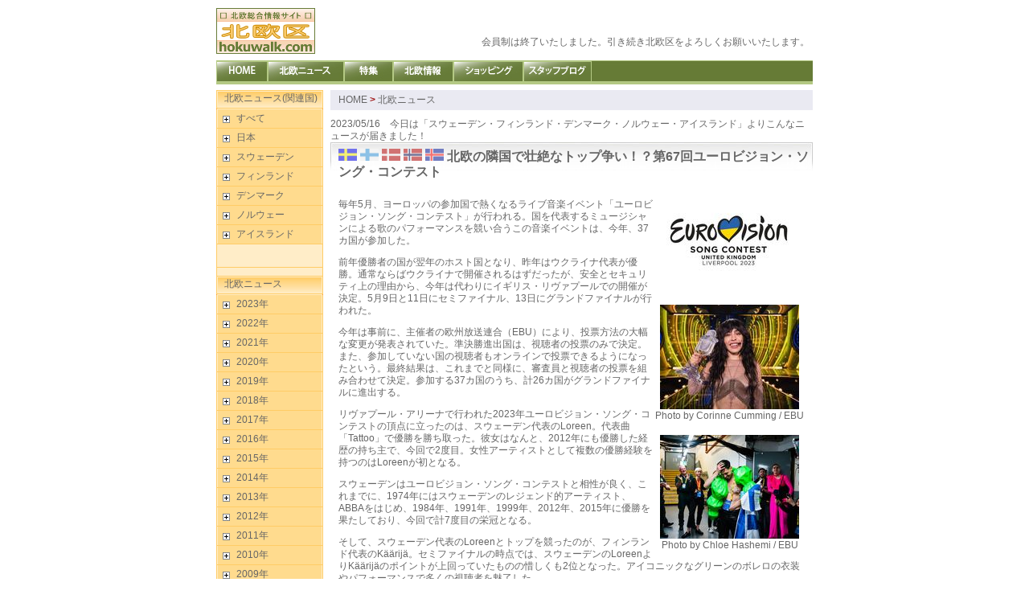

--- FILE ---
content_type: text/html
request_url: http://hokuwalk.com/Topic/page/page_id/022023051600015001/cat_id/2-3-4-5-6?PHPSESSID=da2bbc5e5e5e1e1c79dc0f3218f47cfe
body_size: 16166
content:
<?xml version="1.0" encoding="UTF-8"?>
<!DOCTYPE html PUBLIC "-//W3C//DTD XHTML 1.0 Transitional//EN" "http://www.w3.org/TR/xhtml1/DTD/xhtml1-transitional.dtd">
<html xmlns="http://www.w3.org/1999/xhtml" xml:lang="ja" lang="ja">
<head>
<meta http-equiv="Content-Type" content="text/html; charset=UTF-8" />
<meta http-equiv="X-UA-Compatible" content="IE=edge"/>
<title>北欧総合情報サイト【北欧区】hokuwalk.com - 北欧の隣国で壮絶なトップ争い！？第67回ユーロビジョン・ソング・コンテスト</title>
<meta name="verify-v1" content="5qaXeBNJ7KqJWL1bT+GIAzSF/LMml/u9GYagO4KshUE=" />
<meta name="robots" content="all" />
<meta name="description" content="北欧ニュース - スウェーデン・フィンランド・デンマーク・ノルウェー・アイスランドより - 毎年5月、ヨーロッパの参加国で熱くなるライブ音楽イベント「ユーロビジョン・ソング・コンテスト」が" />
<meta name="keywords" content="北欧,フィンランド,スウェーデン,ノルウェー,デンマーク,アイスランド,スカンジナビア,音楽,スポーツ,旅行,情報,映画,Finland,Sweden,Norway,Denmark,sports,music,travel" />
<meta http-equiv="Content-Style-Type" content="text/css" />
<meta http-equiv="Content-Script-Type" content="text/javascript" />
<link rel="stylesheet" href="/css/import.css" type="text/css" />

<link rel="stylesheet" href="/css/contents.css" type="text/css" />

<script type="text/javascript" src="/js/scroller.js"></script>
<script type="text/javascript" src="/js/googleanalytics.js"></script>
<!--FBのStart-->
<div id="fb-root"></div>
<script type="text/javascript" src="/js/fb.js"></script>
<!--FBのEND-->

</head>

<body>
	<!-- wraper //-->
	<div id="wraper" class="fs_m">
		<!-- header //-->
		<div id="header">
			<h1 id="logo"><a href="/"><img src="/images/common/logo.gif" width="123" height="57" alt="北欧区 ～北欧を、遊ぼう～ hokuwalk.com" /><span class="pos">北欧総合情報サイト【北欧区】 ～北欧を、遊ぼう～ hokuwalk.com</span></a></h1>
			<div id="h_navi">
			<table>
				<tr>
				<td valign="bottom">
				<table><tr><td>
					　　
				<br /><br />会員制は終了いたしました。引き続き北欧区をよろしくお願いいたします。
				</td>
				<td valign="bottom">
				</td></tr></table>
				</td>
				</tr>
			</table>
			</div>
		</div>
		<!-- /header //-->
		<!-- global_navi //-->
		<div id="global_navi">
			<ul>
				<li id="navi01"><a href="/">HOME</a></li>
				<li id="navi02"><a href="/Topic/">北欧ニュース</a></li>
				<li id="navi03"><a href="/Spe/">特集記事</a></li>
				<li id="navi04"><a href="/Indep/index/page_id/7/">北欧情報</a></li>
				<li id="navi05"><a href="/Indep/index/page_id/8/">ショッピング</a></li>
				<li id="navi06"><a href="http://ameblo.jp/hokuwalk/">スタッフブログ</a></li>
			</ul>
		</div>
		<!-- /global_navi //-->		<!-- pagebody //-->
		<div id="st_pagebody" class="clearfix">
			<!-- navi_t //-->
			<div id="navi_t" class="mrgB30">
				<div  class="navi_title">北欧ニュース(関連国)</div >
					<ul class="navi_support">
						<li><a href="/Topic/"><img src="/images/common/navi_t/plus.gif" width="9" height="9" alt="" class="arrow" /><span class="link">すべて</span></a></li>

                                        <li><a href="/Topic/index/cat_id/1"><img src="/images/common/navi_t/plus.gif" width="9" height="9" alt="" class="arrow" /><span class="link">日本</span></a>
                            </li>
                                            <li><a href="/Topic/index/cat_id/2"><img src="/images/common/navi_t/plus.gif" width="9" height="9" alt="" class="arrow" /><span class="link">スウェーデン</span></a>
                            </li>
                                            <li><a href="/Topic/index/cat_id/3"><img src="/images/common/navi_t/plus.gif" width="9" height="9" alt="" class="arrow" /><span class="link">フィンランド</span></a>
                            </li>
                                            <li><a href="/Topic/index/cat_id/4"><img src="/images/common/navi_t/plus.gif" width="9" height="9" alt="" class="arrow" /><span class="link">デンマーク</span></a>
                            </li>
                                            <li><a href="/Topic/index/cat_id/5"><img src="/images/common/navi_t/plus.gif" width="9" height="9" alt="" class="arrow" /><span class="link">ノルウェー</span></a>
                            </li>
                                            <li><a href="/Topic/index/cat_id/6"><img src="/images/common/navi_t/plus.gif" width="9" height="9" alt="" class="arrow" /><span class="link">アイスランド</span></a>
                            </li>
    					<li><img src="/images/common/navi_t/navi_t_none.gif" alt="" /></li>
					</ul>
				<div class="v_top"><img src="/images/common/navi_t/navi_t_bottom.gif" alt="" /></div>

				<div  class="navi_title mrgT">北欧ニュース</div >
					<ul class="navi_support">
                                        <li><a href="/Topic/index/year/2023"><img src="/images/common/navi_t/plus.gif" width="9" height="9" alt="" class="arrow" /><span class="link">2023年</span></a>
                                </li>
                                            <li><a href="/Topic/index/year/2022"><img src="/images/common/navi_t/plus.gif" width="9" height="9" alt="" class="arrow" /><span class="link">2022年</span></a>
                                </li>
                                            <li><a href="/Topic/index/year/2021"><img src="/images/common/navi_t/plus.gif" width="9" height="9" alt="" class="arrow" /><span class="link">2021年</span></a>
                                </li>
                                            <li><a href="/Topic/index/year/2020"><img src="/images/common/navi_t/plus.gif" width="9" height="9" alt="" class="arrow" /><span class="link">2020年</span></a>
                                </li>
                                            <li><a href="/Topic/index/year/2019"><img src="/images/common/navi_t/plus.gif" width="9" height="9" alt="" class="arrow" /><span class="link">2019年</span></a>
                                </li>
                                            <li><a href="/Topic/index/year/2018"><img src="/images/common/navi_t/plus.gif" width="9" height="9" alt="" class="arrow" /><span class="link">2018年</span></a>
                                </li>
                                            <li><a href="/Topic/index/year/2017"><img src="/images/common/navi_t/plus.gif" width="9" height="9" alt="" class="arrow" /><span class="link">2017年</span></a>
                                </li>
                                            <li><a href="/Topic/index/year/2016"><img src="/images/common/navi_t/plus.gif" width="9" height="9" alt="" class="arrow" /><span class="link">2016年</span></a>
                                </li>
                                            <li><a href="/Topic/index/year/2015"><img src="/images/common/navi_t/plus.gif" width="9" height="9" alt="" class="arrow" /><span class="link">2015年</span></a>
                                </li>
                                            <li><a href="/Topic/index/year/2014"><img src="/images/common/navi_t/plus.gif" width="9" height="9" alt="" class="arrow" /><span class="link">2014年</span></a>
                                </li>
                                            <li><a href="/Topic/index/year/2013"><img src="/images/common/navi_t/plus.gif" width="9" height="9" alt="" class="arrow" /><span class="link">2013年</span></a>
                                </li>
                                            <li><a href="/Topic/index/year/2012"><img src="/images/common/navi_t/plus.gif" width="9" height="9" alt="" class="arrow" /><span class="link">2012年</span></a>
                                </li>
                                            <li><a href="/Topic/index/year/2011"><img src="/images/common/navi_t/plus.gif" width="9" height="9" alt="" class="arrow" /><span class="link">2011年</span></a>
                                </li>
                                            <li><a href="/Topic/index/year/2010"><img src="/images/common/navi_t/plus.gif" width="9" height="9" alt="" class="arrow" /><span class="link">2010年</span></a>
                                </li>
                                            <li><a href="/Topic/index/year/2009"><img src="/images/common/navi_t/plus.gif" width="9" height="9" alt="" class="arrow" /><span class="link">2009年</span></a>
                                </li>
                                            <li><a href="/Topic/index/year/2008"><img src="/images/common/navi_t/plus.gif" width="9" height="9" alt="" class="arrow" /><span class="link">2008年</span></a>
                                </li>
    					<li><img src="/images/common/navi_t/navi_t_none.gif" alt="" /></li>
					</ul>
				<div class="v_top"><img src="/images/common/navi_t/navi_t_bottom.gif" alt="" /></div>

			</div>
			<!-- /navi_t //-->
			<!-- contents //-->
			<div id="st_contents">
				<div id="maplist"><a href="/">HOME</a> <span class="map_bold">&gt;</span> <a href="/Topic/index">北欧ニュース</a> </div>
				2023/05/16　今日は「スウェーデン・フィンランド・デンマーク・ノルウェー・アイスランド」よりこんなニュースが届きました！
				<h2 class="title">
					<img src="/images/common/cat_icon/cat_icon02.gif" width="23" alt="" />
					<img src="/images/common/cat_icon/cat_icon03.gif" width="23" alt="" />
					<img src="/images/common/cat_icon/cat_icon04.gif" width="23" alt="" />
					<img src="/images/common/cat_icon/cat_icon05.gif" width="23" alt="" />
					<img src="/images/common/cat_icon/cat_icon06.gif" width="23" alt="" />
					北欧の隣国で壮絶なトップ争い！？第67回ユーロビジョン・ソング・コンテスト
				</h2>
				<!-- /whatsnew //-->
				<div id="w_news">
					<div class="text">
<table cellspacing="2" align="right">
  <tbody>
    <tr>
      <td align="center"><img border="0" alt="" width="173" height="130" src="/images/topic/202305/20230516_1.jpg" /><br /><br /><img border="0" alt="" width="173" height="130" src="/images/topic/202305/20230516_2.jpg" /><br />Photo by Corinne Cumming / EBU<br /><br /><img border="0" alt="" src="/images/topic/202305/20230516_3.jpg" /><br />Photo by Chloe Hashemi / EBU<br /></td>
    </tr>
  </tbody>
</table>
<p><br />毎年5月、ヨーロッパの参加国で熱くなるライブ音楽イベント「ユーロビジョン・ソング・コンテスト」が行われる。国を代表するミュージシャンによる歌のパフォーマンスを競い合うこの音楽イベントは、今年、37カ国が参加した。</p>
<p>前年優勝者の国が翌年のホスト国となり、昨年はウクライナ代表が優勝。通常ならばウクライナで開催されるはずだったが、安全とセキュリティ上の理由から、今年は代わりにイギリス・リヴァプールでの開催が決定。5月9日と11日にセミファイナル、13日にグランドファイナルが行われた。</p>
<p>今年は事前に、主催者の欧州放送連合（EBU）により、投票方法の大幅な変更が発表されていた。準決勝進出国は、視聴者の投票のみで決定。また、参加していない国の視聴者もオンラインで投票できるようになったという。最終結果は、これまでと同様に、審査員と視聴者の投票を組み合わせて決定。参加する37カ国のうち、計26カ国がグランドファイナルに進出する。</p>
<p>リヴァプール・アリーナで行われた2023年ユーロビジョン・ソング・コンテストの頂点に立ったのは、スウェーデン代表のLoreen。代表曲「Tattoo」で優勝を勝ち取った。彼女はなんと、2012年にも優勝した経歴の持ち主で、今回で2度目。女性アーティストとして複数の優勝経験を持つのはLoreenが初となる。</p>
<p>スウェーデンはユーロビジョン・ソング・コンテストと相性が良く、これまでに、1974年にはスウェーデンのレジェンド的アーティスト、ABBAをはじめ、1984年、1991年、1999年、2012年、2015年に優勝を果たしており、今回で計7度目の栄冠となる。</p>
<p>そして、スウェーデン代表のLoreenとトップを競ったのが、フィンランド代表のKäärijä。セミファイナルの時点では、スウェーデンのLoreenよりKäärijäのポイントが上回っていたものの惜しくも2位となった。アイコニックなグリーンのボレロの衣装やパフォーマンスで多くの視聴者を魅了した。</p>
<p>北欧では、ノルウェー代表のAlessandraが5位で、3位のイスラエル、4位のイタリアの次にランクイン。また、エストニア代表が8位、リトアニア代表が11位とバルト勢も健闘。ラトビア、アイスランド、デンマークはグランドファイナルに進むことができなかった。</p>
<p>2023年はスウェーデンが優勝したため、予定どおりにいくと、来年2024年のユーロビジョン・ソング・コンテストはスウェーデンで開催される。</p>
<p><a target="_blank" href="https://eurovision.tv/">https://eurovision.tv/</a></p>
<p>▼昨年のユーロビジョン・ソング・コンテストの優勝はウクライナ<br /><a href="/Topic/page/page_id/022022051700015001/">http://hokuwalk.com/Topic/page/page_id/022022051700015001/</a><br /></p>
                                                                                                <br />
                                                <h3 class="mame mt30">北欧ニュース編集員</h3><br />
                                                スウェーデン代表のLoreenさん、おめでとうございます！今年のユーロビジョン・ソング・コンテストは、北欧の隣国同士がワンツーという結果！スウェーデンのLoreenは圧巻の歌声で人々の心を鷲掴みに。フィンランドのKäärijäは、一度聞くと耳に残る楽曲「Cha Cha Cha」のフレーズを一緒に歌って盛り上がれるパフォーマンスを披露。どちらも画面から熱気が伝わってくるよう！<br /><br /><a href="https://youtu.be/BE2Fj0W4jP4" target="_blank">Loreen「Tattoo」</a><br /><br /><a href="https://youtu.be/l6rS8Dv5g-8" target="_blank">Käärijä「Cha Cha Cha」</a><br /><br />
					<br /></div>
				</div>
				<!-- /whatsnew //-->
				<!-- pegetop //-->
                                <div class="pagetop"><a href="#"><img src="/images/stock_contents/pagetop.gif" alt="このページの先頭へ" name="bttop" width="120" height="15" id="bttop" /></a></div>
				<!-- /pegetop //-->

                        </div>
			<!-- /contents //-->
		</div>
		<!-- /pagebody //-->
		<!-- footer //-->
		<div id="footer">
			<div id="f_navi"><a href="/Indep/index/page_id/2">ご利用上の注意・環境について</a>｜<a href="https://www.eyebrains.co.jp/privacy_policy/" target="_blank">個人情報について</a>｜<a href="/Indep/index/page_id/4">利用規約</a>｜<a href="http://www.eyebrains.co.jp/" target="_blank">運営会社</a></div>
			<div id="copy">Copyright(c) 2008-2025 eyebrains Inc. All Rights Reserved.<!--<img src="/images/common/copyright.gif" alt="Copyright(c) eyebrains Inc. All Rights Reserved." />--><span class="pos">Copyright(c) 2008 eyebrains Inc. All Rights Reserved.</span></div>
		</div>
		<!-- /footer //-->
	</div>
	<!-- /wraper //-->
<script language="javascript" src="http://acc.eyebrains.jp/acc/count.js?id=2&hash=19ceddbf7924906d52f53e13704a69b4" id="count"></script>
<noscript><img src="http://acc.eyebrains.jp/acc/0.gif" width=1 height=1></noscript>
</body>
</html>

--- FILE ---
content_type: text/css
request_url: http://hokuwalk.com/css/contents.css
body_size: 7967
content:
@charset 'UTF-8';

/* --- 株式公開入門CSS --- */

h2.title {
	width:600px;
	height:35px;
	background: url(/images/stock_contents/title.jpg);
	background-position: left top;
	background-repeat: no-repeat;
	padding-top:8px;
	padding-left:10px;
}

*html h2.title {
	width:590px;
	height:35px;
	background: url(/images/stock_contents/title.jpg);
	background-position: left top;
	background-repeat: no-repeat;
	padding-top:8px;
	padding-left:10px;
	margin-top:10px;
}

.title_s {
	width:600px;
	height:30px;
	background: url(/images/stock_contents/title_s.jpg);
	background-position: left top;
	background-repeat: no-repeat;
	padding-top:7px;
	padding-left:35px;
	margin-top:15px;
}

*html .title_s {
	width:565px;
	height:30px;
	background: url(/images/stock_contents/title_s.jpg);
	background-position: left top;
	background-repeat: no-repeat;
	padding-top:7px;
	padding-left:35px;
	margin-top:15px;
}

.text {
	padding-right:10px;
	padding-left:10px;
	padding-bottom:10px;
}

#story_link {
	width:600px;
	height:20px;
	background: #eee;
	padding-top:5px;
	margin-top:20px;
	margin-bottom:10px;
}

.pre {
	float:left;
	width:100px;
	background: url(/images/stock_contents/pre.gif);
	background-position:left 2px;
	background-repeat: no-repeat;
	padding-left:20px;
	margin-left:10px;
	display:inline; /* IEとFFのmargin padding対策 */
}
/*
.next {
	float:right;
	width:80px;
	background: url(/images/stock_contents/next.gif);
	background-position:right top;
	background-repeat: no-repeat;
	padding-right:10px;
	margin-right:10px;
	display:inline;  IEとFFのmargin padding対策 
}
*/
div.pagetop{
	padding:0px;
	margin:10px 0px;
	height:15px;
	width:120px;
	float:right;
	display:inline; /* IEとFFのmargin padding対策 */
}


/* --- 共通CSS --- */

/* --- パンくず --- */

#maplist {
	width: 590px;
	height: 20px;
	background: #EAEAF2;
	padding-top:5px;
	padding-left:10px;
	margin-bottom:10px;
}

#maplist a:link {
	color: #666;
	text-decoration: none;
}

#maplist a:visited {
	color: #666;
	text-decoration: none;
}

#maplist a:hover {
	color: #999;
	text-decoration: none;
}

#maplist a:active {
	color: #666;
	text-decoration: none;
}

*html #maplist {
	width: 590px;
	height: 20px;
	background: #EAEAF2;
	padding-top:5px;
	padding-left:10px;
	margin-bottom:10px;
}

.contents_title {
	width:600px;
	height:35px;
	background: url(/images/common/contents_title_bg.jpg);
	background-position: left top;
	background-repeat: no-repeat;
	padding-top:12px;
	padding-left:10px;
	margin-top:15px;
}

*html .contents_title {
	width:590px;
	height:35px;
	background: url(/images/common/contents_title_bg.jpg);
	background-position: left top;
	background-repeat: no-repeat;
	padding-top:12px;
	padding-left:10px;
	margin-top:15px;
}

#st_contents ul{
	margin-left:30px;
}

#st_contents .list li{
	background: url(/images/common/navi_t/arrow.gif);
	background-position: left center;
	background-repeat: no-repeat;
	padding-left:15px;
	margin-bottom:15px;
}

/* --- box ---*/

table.box {
	margin-left:10px;
}
table.box th {
	padding: 3px;
	text-align:center;
	vertical-align: center;
	border:1px solid #ccc;
	background-color: #F0FFE3;
}
table.box td.title {
	padding: 3px;
	text-align:center;
	vertical-align: center;
	border:1px solid #ccc;
	background-color: #F0FFE3;
}
table.box td {
	padding: 10px;
	border:1px solid #ccc;
}

table.box td.doc{
	text-align:center;
	vertical-align: center;
}

/* --- font関連 --- */

.map_bold {
	color: #990000;
	font-weight: bold;
}

.bold {
	font-weight: bold;
}

h2.title {
	font-size:16px;
	line-height:1.2em;
	font-weight: bold;
}

.contents_title {
	font-size:12px;
	line-height:1.2em;
	font-weight: bold;
	color:#669933;
}

#st_contents .list li a{
	text-decoration: underline;
}

.title_s {
	color:#669933;
	font-size:14px;
	line-height:1.2em;
	font-weight: bold;
}

*html .title_s {
	color:#669933;
	font-size:14px;
	line-height:1.2em;
	font-weight: bold;
}

table.box th {
	font-weight: bold;
}

.indep_title {
	width:566px;
	height:35px;
	background: url(/images/common/contents_title_bg.jpg);
	background-position: left top;
	background-repeat: no-repeat;
	padding-top:12px;
	padding-left:10px;
	margin-top:15px;
}

*html .indep_title {
	width:566px;
	height:35px;
	background: url(/images/common/contents_title_bg.jpg);
	background-position: left top;
	background-repeat: no-repeat;
	padding-top:12px;
	padding-left:10px;
	margin-top:15px;
}

/* --- inputの余計な枠設定 --- */

#search {
	border:1px solid #ccc;
	background:#FEFEFE;
	color:#000;
}

#submit {
	border:1px solid #ccc;
	background:#666;
	color:#FFF;
}

/* --- whats news関連CSS --- */

#w_news {
	width:600px;
	margin-bottom:20px;
}

#w_news .list{
	width:570px;
	margin-top:10px;
	margin-left:10px;
	padding: 0;
}

#w_news .date {
	float:left;
	width:60px;
}

#w_news .news {
	float:right;
	width:500px;
	margin-left:7px;
	margin-bottom:5px;
	display:inline; /* IEとFFのmargin padding対策 */
}

#w_news .topics {
	float:right;
	width:497px;
	margin-left:5px;
	margin-bottom:5px;
	display:inline; /* IEとFFのmargin padding対策 */
}

#w_news .icon {
	margin-left:5px;
	padding: 0;
	float:left;
	width:50px;
}

#w_news h3.mame{
background:url(/images/common/midashi_mame.gif) no-repeat 0 0;
color:#67A029;
width:543px;
height:25px;
padding:3px 0px 0px 37px;
font-weight:bold;
font-size: 120%;
}

#w_next {
	width:600px;
	text-align:center;
	margin-top:20px;
}

/* --- 特集ページ関連CSS --- */

#spe {
	width:600px;
	margin-bottom:20px;
}

#spe .list{
	width:570px;
	margin-top:0px;
	margin-bottom:10px;
	margin-left:10px;
	padding: 0;
	border-bottom: 1px solid #667c36;
}

#spe .title {
	width:560px;
	margin-left:0px;
	margin-bottom:15px;
	padding-bottom:15px;
	padding-left: 10px;
	display:inline; /* IEとFFのmargin padding対策 */
}

#spe .topics {
	width:545px;
	margin-left:5px;
	padding-left: 10px;
	display:inline; /* IEとFFのmargin padding対策 */
}

#spe .detail{
	float: right; 
	margin: 0px 6px 10px 0px; 
	width:120px;
}

#spe #sp{
	float: right; 
	margin: 0px 0px 6px 6px; 
	width:120px;
}
/* --- セミナー関連CSS --- */

#navi_t .navi_sub {
	display:block;
	width:121px !important; /* IE対策のボックス幅指定 */
	width /**/:138px; /* IE5用の幅指定 ボックスモデル対策 */
	padding-top:4px;
	padding-bottom:4px;
	padding-left:10px;
	background: url(/images/common/navi_t/base.gif);
	background-repeat: repeat-y;
	background-position:left top;
}
/*
#navi_t li.third a{
	display:block;
	width:121px !important; 
	width :138px; 
	padding-top:4px;
	padding-bottom:4px;
	padding-left:16px;
	background: url(/images/common/navi_t/base_2.gif);base_3.gifほしい
	background-repeat: repeat-y;
	background-position:left top;
}

#navi_t li.third a:hover{
	margin: 0;
	background: url(/images/common/navi_t/base_2.gif);base_3.gifほしい
	background-repeat: repeat-y;
	background-position:right top;
	color: #FFF;
	text-decoration: none;
}
*/


table.box td.ipo_gray_h{
	background-color: #eeeeee;
}

table.box td.ipo_gray_d{
	background-color: #eeeeee;
}

.link_3 {
	width:99px;
	float:right;
	margin-right:3px;
}

.seminor {
	width:560px;
}

.held {
	width:200px;
	float:left;
	margin-top:15px;
	margin-left:50px;
	display:inline;
}

.red_held {
	color:#FF0000;
	font-size:30px;
	font-weight:bold;
	line-height:30px;
}

.red {
	color:#FF0000;
}

.attention {
	width:250px;
	float:right;
	border:1px solid #ccc;
	padding:5px;
}

#seminor_btn {
	margin-top:10px;
	margin-left:180px;
}

#seminor_btn a{
	display:block;
	width:240px !important; /* IE対策のボックス幅指定 */
	width /**/:240px; /* IE5用の幅指定 ボックスモデル対策 */
	height:35px;
	background: url(/images/common/seminor_btn.jpg);
	background-repeat: no-repeat;
	background-position:left top;
}

#seminor_btn a:hover{
	margin: 0;
	background: url(/images/common/seminor_btn.jpg);
	background-repeat: no-repeat;
	background-position:left bottom;
}

#page_center {
	margin-left:10px;
	width:744px;
}


--- FILE ---
content_type: text/css
request_url: http://hokuwalk.com/css/default.css
body_size: 2705
content:
@charset 'UTF-8';

a:link {
	color: #FF6500;
	text-decoration: none;
}

a:visited {
	color: #FF6500;
	text-decoration: none;
}

a:hover {
	color: #FF6500;
	text-decoration: underline;
}

a:active {
	color: #FF6500;
	text-decoration: none;
}

/* --- FORMの余計な空白削除 --- */
form {
	margin: 0px;
	padding: 0px;
}

/* --- リストの余計な空白削除 --- */
ul, ol, li {
	margin: 0px;
	padding: 0px;
	list-style-type:none;
}

/* ---- h1～h6の余計な空白削除 --- */
h1, h2, h3, h4, h5, h6 {
	margin: 0px;
	padding: 0px;
}

/* --- Pの余計な空白削除 ---
p {
	margin: 0px;
	padding: 0px;
}
 */
/* --- IMGのボーダーを非表示 --- */
img {
	border: none;
}

/* --- tableのボーダーを非表示 --- */
table {
	border: none;
	border-collapse: collapse;
	line-height:1.4em;
}

/* --- thのテキスト設定・配置 --- */
th{
	text-align:left;
	font-weight:normal;
}

/* --- IEで起こるBRバグ回避 --- */
br {
	letter-spacing: normal;
}

/* --- フォントスタイルのノーマル化 --- */
address, em {
	font-style: normal;
}

/* --- 画像縦位置の指定 --- */

.v_up {
	vertical-align: top;
}

.v_bottom {
	vertical-align: bottom;
}

/* --- padding --- */

.pad05{ padding:5px;}
.pad{ padding:10px;}

.padT{ padding-top:10px;}
.padT20{ padding-top:20px;}

.padL{ padding-left:10px;}
.padL15{ padding-left:15px;}
.padL20{ padding-left:15px;}

.padR{ padding-right:10px;}

.padB{ padding-bottom:10px;}
.padB20{ padding-bottom:20px;}

.padTB{ padding-top:10px; padding-bottom:10px;}
.padTB5{ padding-top:5px; padding-bottom:5px;}

/* --- margin --- */

.mrg{ margin:10px;}
.mrgL{ margin-left:10px;}
.mrgL15{ margin-left:15px;}
.mrgL20{ margin-left:20px;}
.mrgL30{ margin-left:30px;}

.mrgR5{ margin-right:5px;}
.mrgR{ margin-right:10px;}
.mrgR15{ margin-right:15px;}
.mrgR20{ margin-right:20px;}

.mrgT{ margin-top:10px;}
.mrgT20{ margin-top:20px;}

.mrgB{ margin-bottom:10px;}
.mrgB5{ margin-bottom:5px;}
.mrgB20{ margin-bottom:20px;}
.mrgB30{ margin-bottom:30px;}

.mrgC{ margin: 0px auto;}

.mrgTB{ margin-bottom:10px; margin-top:10px;}
.mrgTB20{ margin-bottom:20px; margin-top:20px;}

/* --- float --- */
.floatleft{ float:left;}
.floatright{ float:right;}

/* --- text --- */
.text_left {text-align: left;}
.text_right {text-align: right;}
.text_center {text-align: center;}


/* --- pos ---*/
.pos {
	position:absolute;
	top: -5000px;
	left: -999px;
}

/* --- clearfix ---*/

.clearfix:after {
    content: "."; 
    display: block; 
    height: 0; 
    clear: both; 
    visibility: hidden;
}

.clearfix {display: inline-table; zoom: 1}

/* Hides from IE-mac \*/
* html .clearfix {height: 1%;}
.clearfix {display: block;}
/* End hide from IE-mac */

--- FILE ---
content_type: text/css
request_url: http://hokuwalk.com/css/style.css
body_size: 2563
content:
@charset 'UTF-8';

body {
	margin: 0;
	padding: 0;
	text-align:center;
	color: #666;
}

/* --- 基本レイアウト --- */

#wraper {
	width:742px;
	text-align:left;
	margin:0 auto;
}

#header {
	height:75px;
}

#global_navi{
	height:30px;
	width:100%;
	list-style-type: none;
	background: url(/images/common/navi_bg.jpg);
	background-position: left top;
	background-repeat: repeat-x;
}

#text_banner{
	height:20px;
	background: #ccc;
	margin-top:5px;
	padding-top:3px;
	padding-left:2px;
	padding-right:2px;
}

#banner{
	height:115px;
	background: #066;
	margin-top:4px;
}

#pagebody {
	width:100%;
	background: url(/images/common/pagebody_bg.gif);
	background-repeat: repeat-y;
	margin-top:7px;
}

#st_pagebody {
	width:100%;
	margin-top:7px;
}

#navi_t {
	float:left;
	width:133px;
	color: #666;
}

#navi_t a:link {
	color: #666;
	text-decoration: none;
}

#navi_t a:visited {
	color: #666;
	text-decoration: none;
}

#navi_t a:hover {
	color: #999;
	text-decoration: none;
}

#navi_t a:active {
	color: #666;
	text-decoration: none;
}

#contents {
	float:left;
	width:397px;
	margin-left:10px;
	display:inline; /* IEとFFのmargin padding対策 */
}

#frame_contents {
	float:left;
	text-align:left;
	width:370px;
	padding: 0;
	display:inline; /* IEとFFのmargin padding対策 */
}

#st_contents {
	float:right;
	width:600px;
	margin-left:9px;
	display:inline; /* IEとFFのmargin padding対策 */
}

#link {
	float:right;
	width:190px;
}

#frame_link {
	float:right;
	width:170px;
}

#footer {
	clear:both;
	height:40px;
	margin-top:5px;
	border-top:2px solid #808080;
}

/* --- h_navi --- */

#h_navi {
	float:right;
	margin-top:10px;
	text-align:right;
	color: #666;
}

#h_navi a:link {
	color: #666;
	text-decoration: none;
}

#h_navi a:visited {
	color: #666;
	text-decoration: none;
}

#h_navi a:hover {
	color: #999;
	text-decoration: none;
}

#h_navi a:active {
	color: #666;
	text-decoration: none;
}


#loginnamebox {

	width:220px;
	margin-top:10px;
	margin-left:140px;
	text-align:left;
	position: absolute;
	display:inline; /* IEとFFのmargin padding対策 */
}


/* --- logo ---*/

#logo {
	position: absolute;
	top:10px;
	float:left;
	margin:0px;
}

/* --- footer --- */

#f_navi {
	width:420px;
	float:left;
	margin-top:10px;
	display:inline; /* IEとFFのmargin padding対策 */
}

#copy {
	width:300px;
	float:right;
	margin-top:10px;
	display:inline; /* IEとFFのmargin padding対策 */
}

/* --- font 関連 --- */

#text_banner, #text_banner a {
	color:#ff0000;
}

#f_navi, #f_navi a{
	color: #666;
}

#f_navi a:hover{
	color: #999;
}

--- FILE ---
content_type: text/css
request_url: http://hokuwalk.com/css/standard.css
body_size: 259
content:
@charset 'UTF-8';

body {
	font-family: 'ＭＳ Ｐゴシック','ヒラギノ角ゴ Pro W3',Osaka,sans-serif;
}

.fs_s {
	font-size: 10px;
	line-height: 130%;
}

.fs_m {
	font-size: 12px;
	line-height: 130%;
}

.fs_l {
	font-size: 14px;
	line-height: 130%;
}

--- FILE ---
content_type: text/css
request_url: http://hokuwalk.com/css/navi.css
body_size: 3965
content:
@charset 'UTF-8';

/* --- global_navi --- */

#global_navi li{
	float:left;
}

#global_navi li a {
	display: block;
	overflow: hidden;
	width:100%;
	height: 0 !important;
	height /**/: 30px;
	padding-top:30px;
	background: url(/images/common/navi.jpg);
	color: #fff;
}

#navi01{width:64px;}
#navi02{width:95px;}
#navi03{width:61px;}
#navi04{width:75px;}
#navi05{width:87px;}
#navi06{width:85px;} /* コミュニティナビを表示させていないので +1px */
#navi07{width:300px;}

/* --- オフマウス時 --- */

#global_navi #navi01 a{ background-position: 100 0; }
#global_navi #navi02 a{ background-position: -64px 0; }
#global_navi #navi03 a{ background-position: -159px 0; }
#global_navi #navi04 a{ background-position: -220px 0; }
#global_navi #navi05 a{ background-position: -295px 0; }
#global_navi #navi06 a{ background-position: -382px 0; }
#global_navi #navi07 a{ background-position: -467px 0; }

/* --- 選択時 --- */
#global_navi #navi01 a.stay{ background-position: 0 -30px; }
#global_navi #navi02 a.stay{ background-position: -64px -30px; }
#global_navi #navi03 a.stay{ background-position: -159px -30px; }
#global_navi #navi04 a.stay{ background-position: -220px -30px; }
#global_navi #navi05 a.stay{ background-position: -295px -30px; }
#global_navi #navi06 a.stay{ background-position: -382px -30px; }
#global_navi #navi07 a.stay{ background-position: -467px -30px; }

/* --- オンマウス時 --- */
#global_navi #navi01 a:hover{ background-position: 0 -30px; }
#global_navi #navi02 a:hover{ background-position: -64px -30px; }
#global_navi #navi03 a:hover{ background-position: -159px -30px; }
#global_navi #navi04 a:hover{ background-position: -220px -30px; }
#global_navi #navi05 a:hover{ background-position: -295px -30px; }
#global_navi #navi06 a:hover{ background-position: -382px -30px; }
#global_navi #navi07 a:hover{ background-position: -468px -30px; }

/* --- navi_t --- */

#navi_t .navi_title {
	float:left;
	width:133px;
	height:21px;
	background: url(/images/common/navi_t/navi_t_title.jpg);
	background-repeat: no-repeat;
	background-position:left top;
	padding-top:3px;
	padding-left:10px;
}

*html #navi_t .navi_title {
	width:123px;
	height:21px;
	background: url(/images/common/navi_t/navi_t_title.jpg);
	background-repeat: no-repeat;
	background-position:left top;
	padding-top:3px;
	padding-left:10px;
}

/*#navi_t ul {
	margin: 0;
	padding: 0;
}*/

#navi_t .navi_support, #navi_t .navi_common {
	background: url(/images/common/navi_t/navi_t_bg.gif);
	background-repeat: repeat-y;
	background-position:left top;
}

#navi_t li{
	margin: 0;
	padding: 0;
	clear:both;
}

#navi_t li a{
	display:block;
	float:left;
	width:125px !important; /* IE対策のボックス幅指定 */
	width /**/:138px; /* IE5用の幅指定 ボックスモデル対策 */
	padding-top:4px;
	padding-bottom:4px;
	padding-left:8px;
	background: url(/images/common/navi_t/base.gif);
	background-repeat: repeat-y;
	background-position:left top;
	border-bottom: 1px solid #FFCC66;
}

#navi_t li a:hover{
	margin: 0;
	background: url(/images/common/navi_t/base.gif);
	background-repeat: repeat-y;
	background-position:right top;
	color: #FFF;
	text-decoration: none;
	border-bottom: 1px solid #FFCC66;
}


#navi_t li.second a{
	display:block;
	width:121px !important; /* IE対策のボックス幅指定 */
	width /**/:138px; /* IE5用の幅指定 ボックスモデル対策 */
	padding-top:4px;
	padding-bottom:4px;
	padding-left:12px;
	background: url(/images/common/navi_t/base_2.gif);
	background-repeat: repeat-y;
	background-position:left top;
}

#navi_t li.second a:hover{
	margin: 0;
	background: url(/images/common/navi_t/base_2.gif);
	background-repeat: repeat-y;
	background-position:right top;
	color: #FFF;
	text-decoration: none;
}

img.arrow {
	float: left;
	width:9px;
	margin-top: 4px;
	margin-right:4px;
}

.link {
	width:105px;
	float:right;
	margin-right:3px;
}

.link_2 {
	width:102px;
	float:right;
	margin-right:3px;
}

--- FILE ---
content_type: application/javascript
request_url: http://acc.eyebrains.jp/acc/count.js?id=2&hash=19ceddbf7924906d52f53e13704a69b4
body_size: 858
content:
var scriptsTag = document.getElementById('count');
var srcAttr = scriptsTag.getAttribute('src');
var id = srcAttr.split('?')[1].split('id=')[1].split('&hash=')[0];
var hash = srcAttr.split('?')[1].split('id=')[1].split('&hash=')[1];
var url = srcAttr.split('?')[0].split('/acc/count.js')[0];

var refer = document.referrer;

var path  = location.pathname;

var domain = location.hostname;

refer = refer.split('/');

refer = refer.join('|');

refer = refer.split('?');

refer = refer.join('[ebi_q]');

refer = refer.split(',');

refer = refer.join('');

refer = refer.split('+');

refer = refer.join(':');

refer = refer.split('%E3%80%80');

refer = refer.join(':');

path = path.split('/');

path = path.join('|');

document.write('<img src="'+url+'/Count/index/refer/'+refer+'/path/'+path+'/id/'+id+'/hash/'+hash+'/domain/'+domain+'/" width=1 height=1>');


--- FILE ---
content_type: application/javascript
request_url: http://hokuwalk.com/js/fb.js
body_size: 305
content:
(function(d, s, id) {
  var js, fjs = d.getElementsByTagName(s)[0];
  if (d.getElementById(id)) return;
  js = d.createElement(s); js.id = id;
  js.src = "//connect.facebook.net/ja_JP/all.js#xfbml=1&appId=143113282438337";
  fjs.parentNode.insertBefore(js, fjs);
}(document, 'script', 'facebook-jssdk'));
